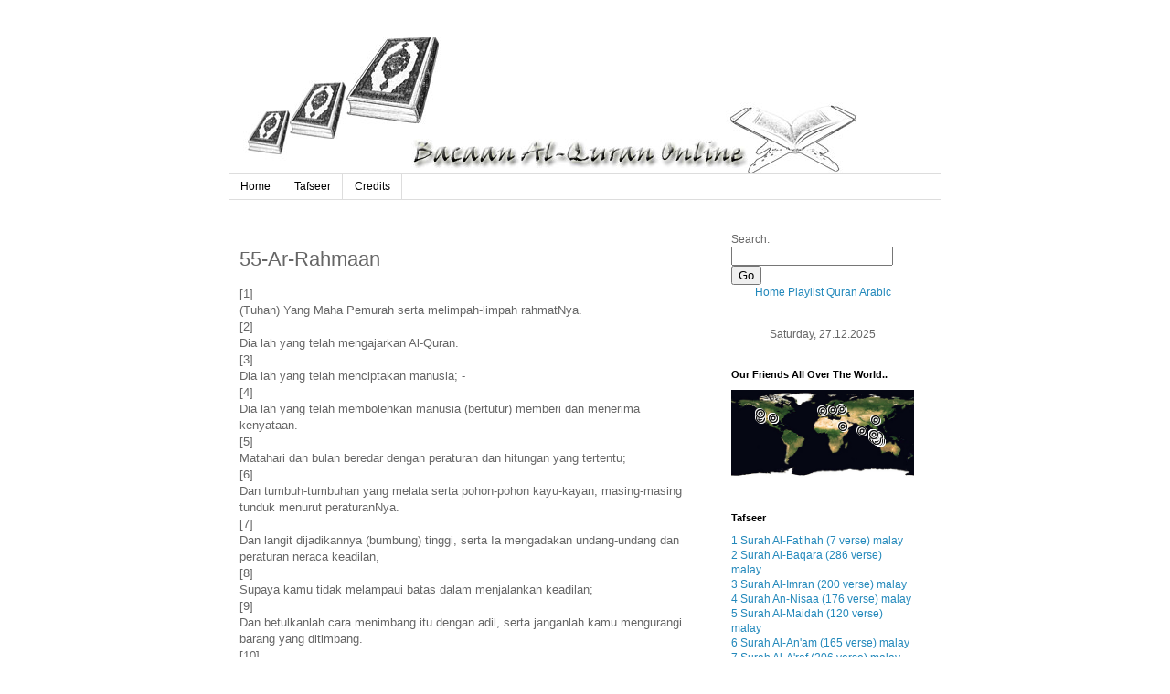

--- FILE ---
content_type: text/html; charset=UTF-8
request_url: https://baca-quran.blogspot.com/2009/05/55-ar-rahmaan.html
body_size: 15222
content:
<!DOCTYPE html>
<html class='v2' dir='ltr' lang='en'>
<head>
<link href='https://www.blogger.com/static/v1/widgets/4128112664-css_bundle_v2.css' rel='stylesheet' type='text/css'/>
<meta content='width=1100' name='viewport'/>
<meta content='text/html; charset=UTF-8' http-equiv='Content-Type'/>
<meta content='blogger' name='generator'/>
<link href='https://baca-quran.blogspot.com/favicon.ico' rel='icon' type='image/x-icon'/>
<link href='http://baca-quran.blogspot.com/2009/05/55-ar-rahmaan.html' rel='canonical'/>
<link rel="alternate" type="application/atom+xml" title="Al-Quran Online - Atom" href="https://baca-quran.blogspot.com/feeds/posts/default" />
<link rel="alternate" type="application/rss+xml" title="Al-Quran Online - RSS" href="https://baca-quran.blogspot.com/feeds/posts/default?alt=rss" />
<link rel="service.post" type="application/atom+xml" title="Al-Quran Online - Atom" href="https://www.blogger.com/feeds/990106397759443152/posts/default" />

<link rel="alternate" type="application/atom+xml" title="Al-Quran Online - Atom" href="https://baca-quran.blogspot.com/feeds/8851960779457966173/comments/default" />
<!--Can't find substitution for tag [blog.ieCssRetrofitLinks]-->
<meta content='http://baca-quran.blogspot.com/2009/05/55-ar-rahmaan.html' property='og:url'/>
<meta content='55-Ar-Rahmaan' property='og:title'/>
<meta content='[1] (Tuhan) Yang Maha Pemurah serta melimpah-limpah rahmatNya.  [2] Dia lah yang telah mengajarkan Al-Quran.  [3] Dia lah yang telah mencipt...' property='og:description'/>
<title>Al-Quran Online: 55-Ar-Rahmaan</title>
<style id='page-skin-1' type='text/css'><!--
/*
-----------------------------------------------
Blogger Template Style
Name:     Simple
Designer: Blogger
URL:      www.blogger.com
----------------------------------------------- */
/* Content
----------------------------------------------- */
body {
font: normal normal 12px 'Trebuchet MS', Trebuchet, Verdana, sans-serif;
color: #666666;
background: #ffffff none repeat scroll top left;
padding: 0 0 0 0;
}
html body .region-inner {
min-width: 0;
max-width: 100%;
width: auto;
}
h2 {
font-size: 22px;
}
a:link {
text-decoration:none;
color: #2288bb;
}
a:visited {
text-decoration:none;
color: #888888;
}
a:hover {
text-decoration:underline;
color: #33aaff;
}
.body-fauxcolumn-outer .fauxcolumn-inner {
background: transparent none repeat scroll top left;
_background-image: none;
}
.body-fauxcolumn-outer .cap-top {
position: absolute;
z-index: 1;
height: 400px;
width: 100%;
}
.body-fauxcolumn-outer .cap-top .cap-left {
width: 100%;
background: transparent none repeat-x scroll top left;
_background-image: none;
}
.content-outer {
-moz-box-shadow: 0 0 0 rgba(0, 0, 0, .15);
-webkit-box-shadow: 0 0 0 rgba(0, 0, 0, .15);
-goog-ms-box-shadow: 0 0 0 #333333;
box-shadow: 0 0 0 rgba(0, 0, 0, .15);
margin-bottom: 1px;
}
.content-inner {
padding: 10px 40px;
}
.content-inner {
background-color: #ffffff;
}
/* Header
----------------------------------------------- */
.header-outer {
background: transparent none repeat-x scroll 0 -400px;
_background-image: none;
}
.Header h1 {
font: normal normal 40px 'Trebuchet MS',Trebuchet,Verdana,sans-serif;
color: #000000;
text-shadow: 0 0 0 rgba(0, 0, 0, .2);
}
.Header h1 a {
color: #000000;
}
.Header .description {
font-size: 18px;
color: #000000;
}
.header-inner .Header .titlewrapper {
padding: 22px 0;
}
.header-inner .Header .descriptionwrapper {
padding: 0 0;
}
/* Tabs
----------------------------------------------- */
.tabs-inner .section:first-child {
border-top: 0 solid #dddddd;
}
.tabs-inner .section:first-child ul {
margin-top: -1px;
border-top: 1px solid #dddddd;
border-left: 1px solid #dddddd;
border-right: 1px solid #dddddd;
}
.tabs-inner .widget ul {
background: transparent none repeat-x scroll 0 -800px;
_background-image: none;
border-bottom: 1px solid #dddddd;
margin-top: 0;
margin-left: -30px;
margin-right: -30px;
}
.tabs-inner .widget li a {
display: inline-block;
padding: .6em 1em;
font: normal normal 12px 'Trebuchet MS', Trebuchet, Verdana, sans-serif;
color: #000000;
border-left: 1px solid #ffffff;
border-right: 1px solid #dddddd;
}
.tabs-inner .widget li:first-child a {
border-left: none;
}
.tabs-inner .widget li.selected a, .tabs-inner .widget li a:hover {
color: #000000;
background-color: #eeeeee;
text-decoration: none;
}
/* Columns
----------------------------------------------- */
.main-outer {
border-top: 0 solid transparent;
}
.fauxcolumn-left-outer .fauxcolumn-inner {
border-right: 1px solid transparent;
}
.fauxcolumn-right-outer .fauxcolumn-inner {
border-left: 1px solid transparent;
}
/* Headings
----------------------------------------------- */
div.widget > h2,
div.widget h2.title {
margin: 0 0 1em 0;
font: normal bold 11px 'Trebuchet MS',Trebuchet,Verdana,sans-serif;
color: #000000;
}
/* Widgets
----------------------------------------------- */
.widget .zippy {
color: #999999;
text-shadow: 2px 2px 1px rgba(0, 0, 0, .1);
}
.widget .popular-posts ul {
list-style: none;
}
/* Posts
----------------------------------------------- */
h2.date-header {
font: normal bold 11px Arial, Tahoma, Helvetica, FreeSans, sans-serif;
}
.date-header span {
background-color: #bbbbbb;
color: #ffffff;
padding: 0.4em;
letter-spacing: 3px;
margin: inherit;
}
.main-inner {
padding-top: 35px;
padding-bottom: 65px;
}
.main-inner .column-center-inner {
padding: 0 0;
}
.main-inner .column-center-inner .section {
margin: 0 1em;
}
.post {
margin: 0 0 45px 0;
}
h3.post-title, .comments h4 {
font: normal normal 22px 'Trebuchet MS',Trebuchet,Verdana,sans-serif;
margin: .75em 0 0;
}
.post-body {
font-size: 110%;
line-height: 1.4;
position: relative;
}
.post-body img, .post-body .tr-caption-container, .Profile img, .Image img,
.BlogList .item-thumbnail img {
padding: 2px;
background: #ffffff;
border: 1px solid #eeeeee;
-moz-box-shadow: 1px 1px 5px rgba(0, 0, 0, .1);
-webkit-box-shadow: 1px 1px 5px rgba(0, 0, 0, .1);
box-shadow: 1px 1px 5px rgba(0, 0, 0, .1);
}
.post-body img, .post-body .tr-caption-container {
padding: 5px;
}
.post-body .tr-caption-container {
color: #666666;
}
.post-body .tr-caption-container img {
padding: 0;
background: transparent;
border: none;
-moz-box-shadow: 0 0 0 rgba(0, 0, 0, .1);
-webkit-box-shadow: 0 0 0 rgba(0, 0, 0, .1);
box-shadow: 0 0 0 rgba(0, 0, 0, .1);
}
.post-header {
margin: 0 0 1.5em;
line-height: 1.6;
font-size: 90%;
}
.post-footer {
margin: 20px -2px 0;
padding: 5px 10px;
color: #666666;
background-color: #eeeeee;
border-bottom: 1px solid #eeeeee;
line-height: 1.6;
font-size: 90%;
}
#comments .comment-author {
padding-top: 1.5em;
border-top: 1px solid transparent;
background-position: 0 1.5em;
}
#comments .comment-author:first-child {
padding-top: 0;
border-top: none;
}
.avatar-image-container {
margin: .2em 0 0;
}
#comments .avatar-image-container img {
border: 1px solid #eeeeee;
}
/* Comments
----------------------------------------------- */
.comments .comments-content .icon.blog-author {
background-repeat: no-repeat;
background-image: url([data-uri]);
}
.comments .comments-content .loadmore a {
border-top: 1px solid #999999;
border-bottom: 1px solid #999999;
}
.comments .comment-thread.inline-thread {
background-color: #eeeeee;
}
.comments .continue {
border-top: 2px solid #999999;
}
/* Accents
---------------------------------------------- */
.section-columns td.columns-cell {
border-left: 1px solid transparent;
}
.blog-pager {
background: transparent url(https://resources.blogblog.com/blogblog/data/1kt/simple/paging_dot.png) repeat-x scroll top center;
}
.blog-pager-older-link, .home-link,
.blog-pager-newer-link {
background-color: #ffffff;
padding: 5px;
}
.footer-outer {
border-top: 1px dashed #bbbbbb;
}
/* Mobile
----------------------------------------------- */
body.mobile  {
background-size: auto;
}
.mobile .body-fauxcolumn-outer {
background: transparent none repeat scroll top left;
}
.mobile .body-fauxcolumn-outer .cap-top {
background-size: 100% auto;
}
.mobile .content-outer {
-webkit-box-shadow: 0 0 3px rgba(0, 0, 0, .15);
box-shadow: 0 0 3px rgba(0, 0, 0, .15);
}
.mobile .tabs-inner .widget ul {
margin-left: 0;
margin-right: 0;
}
.mobile .post {
margin: 0;
}
.mobile .main-inner .column-center-inner .section {
margin: 0;
}
.mobile .date-header span {
padding: 0.1em 10px;
margin: 0 -10px;
}
.mobile h3.post-title {
margin: 0;
}
.mobile .blog-pager {
background: transparent none no-repeat scroll top center;
}
.mobile .footer-outer {
border-top: none;
}
.mobile .main-inner, .mobile .footer-inner {
background-color: #ffffff;
}
.mobile-index-contents {
color: #666666;
}
.mobile-link-button {
background-color: #2288bb;
}
.mobile-link-button a:link, .mobile-link-button a:visited {
color: #ffffff;
}
.mobile .tabs-inner .section:first-child {
border-top: none;
}
.mobile .tabs-inner .PageList .widget-content {
background-color: #eeeeee;
color: #000000;
border-top: 1px solid #dddddd;
border-bottom: 1px solid #dddddd;
}
.mobile .tabs-inner .PageList .widget-content .pagelist-arrow {
border-left: 1px solid #dddddd;
}

--></style>
<style id='template-skin-1' type='text/css'><!--
body {
min-width: 860px;
}
.content-outer, .content-fauxcolumn-outer, .region-inner {
min-width: 860px;
max-width: 860px;
_width: 860px;
}
.main-inner .columns {
padding-left: 0px;
padding-right: 260px;
}
.main-inner .fauxcolumn-center-outer {
left: 0px;
right: 260px;
/* IE6 does not respect left and right together */
_width: expression(this.parentNode.offsetWidth -
parseInt("0px") -
parseInt("260px") + 'px');
}
.main-inner .fauxcolumn-left-outer {
width: 0px;
}
.main-inner .fauxcolumn-right-outer {
width: 260px;
}
.main-inner .column-left-outer {
width: 0px;
right: 100%;
margin-left: -0px;
}
.main-inner .column-right-outer {
width: 260px;
margin-right: -260px;
}
#layout {
min-width: 0;
}
#layout .content-outer {
min-width: 0;
width: 800px;
}
#layout .region-inner {
min-width: 0;
width: auto;
}
body#layout div.add_widget {
padding: 8px;
}
body#layout div.add_widget a {
margin-left: 32px;
}
--></style>
<link href='https://www.blogger.com/dyn-css/authorization.css?targetBlogID=990106397759443152&amp;zx=b9b3110b-3b62-45b6-8840-b024e5ff5b06' media='none' onload='if(media!=&#39;all&#39;)media=&#39;all&#39;' rel='stylesheet'/><noscript><link href='https://www.blogger.com/dyn-css/authorization.css?targetBlogID=990106397759443152&amp;zx=b9b3110b-3b62-45b6-8840-b024e5ff5b06' rel='stylesheet'/></noscript>
<meta name='google-adsense-platform-account' content='ca-host-pub-1556223355139109'/>
<meta name='google-adsense-platform-domain' content='blogspot.com'/>

<!-- data-ad-client=ca-pub-1715615226382210 -->

</head>
<body class='loading variant-simplysimple'>
<div class='navbar no-items section' id='navbar' name='Navbar'>
</div>
<div class='body-fauxcolumns'>
<div class='fauxcolumn-outer body-fauxcolumn-outer'>
<div class='cap-top'>
<div class='cap-left'></div>
<div class='cap-right'></div>
</div>
<div class='fauxborder-left'>
<div class='fauxborder-right'></div>
<div class='fauxcolumn-inner'>
</div>
</div>
<div class='cap-bottom'>
<div class='cap-left'></div>
<div class='cap-right'></div>
</div>
</div>
</div>
<div class='content'>
<div class='content-fauxcolumns'>
<div class='fauxcolumn-outer content-fauxcolumn-outer'>
<div class='cap-top'>
<div class='cap-left'></div>
<div class='cap-right'></div>
</div>
<div class='fauxborder-left'>
<div class='fauxborder-right'></div>
<div class='fauxcolumn-inner'>
</div>
</div>
<div class='cap-bottom'>
<div class='cap-left'></div>
<div class='cap-right'></div>
</div>
</div>
</div>
<div class='content-outer'>
<div class='content-cap-top cap-top'>
<div class='cap-left'></div>
<div class='cap-right'></div>
</div>
<div class='fauxborder-left content-fauxborder-left'>
<div class='fauxborder-right content-fauxborder-right'></div>
<div class='content-inner'>
<header>
<div class='header-outer'>
<div class='header-cap-top cap-top'>
<div class='cap-left'></div>
<div class='cap-right'></div>
</div>
<div class='fauxborder-left header-fauxborder-left'>
<div class='fauxborder-right header-fauxborder-right'></div>
<div class='region-inner header-inner'>
<div class='header section' id='header' name='Header'><div class='widget Header' data-version='1' id='Header1'>
<div id='header-inner'>
<a href='https://baca-quran.blogspot.com/' style='display: block'>
<img alt='Al-Quran Online' height='150px; ' id='Header1_headerimg' src='https://blogger.googleusercontent.com/img/b/R29vZ2xl/AVvXsEggiypiQw6hmvl0pZ9mDD-UtSQ3DhGK2hrPYzvTM1kVIRyqbtz3NUkEW0FzVf4lwEWwQclLcITebr9YyvbWexctQ1D5cxDJAMHjyqNLTbocMSvDNvlNm95NubxyXGoQTcsrC2QljjyK4dRn/s1600-r/Banner2.jpg' style='display: block' width='762px; '/>
</a>
</div>
</div></div>
</div>
</div>
<div class='header-cap-bottom cap-bottom'>
<div class='cap-left'></div>
<div class='cap-right'></div>
</div>
</div>
</header>
<div class='tabs-outer'>
<div class='tabs-cap-top cap-top'>
<div class='cap-left'></div>
<div class='cap-right'></div>
</div>
<div class='fauxborder-left tabs-fauxborder-left'>
<div class='fauxborder-right tabs-fauxborder-right'></div>
<div class='region-inner tabs-inner'>
<div class='tabs section' id='crosscol' name='Cross-Column'><div class='widget PageList' data-version='1' id='PageList1'>
<h2>Pages</h2>
<div class='widget-content'>
<ul>
<li>
<a href='https://baca-quran.blogspot.com/'>Home</a>
</li>
<li>
<a href='http://baca-quran.blogspot.co.id/2009/08/tafseer-index.html?m=1'>Tafseer</a>
</li>
<li>
<a href='http://baca-quran.blogspot.co.id/2009/08/credit.html?m=1'>Credits</a>
</li>
</ul>
<div class='clear'></div>
</div>
</div></div>
<div class='tabs no-items section' id='crosscol-overflow' name='Cross-Column 2'></div>
</div>
</div>
<div class='tabs-cap-bottom cap-bottom'>
<div class='cap-left'></div>
<div class='cap-right'></div>
</div>
</div>
<div class='main-outer'>
<div class='main-cap-top cap-top'>
<div class='cap-left'></div>
<div class='cap-right'></div>
</div>
<div class='fauxborder-left main-fauxborder-left'>
<div class='fauxborder-right main-fauxborder-right'></div>
<div class='region-inner main-inner'>
<div class='columns fauxcolumns'>
<div class='fauxcolumn-outer fauxcolumn-center-outer'>
<div class='cap-top'>
<div class='cap-left'></div>
<div class='cap-right'></div>
</div>
<div class='fauxborder-left'>
<div class='fauxborder-right'></div>
<div class='fauxcolumn-inner'>
</div>
</div>
<div class='cap-bottom'>
<div class='cap-left'></div>
<div class='cap-right'></div>
</div>
</div>
<div class='fauxcolumn-outer fauxcolumn-left-outer'>
<div class='cap-top'>
<div class='cap-left'></div>
<div class='cap-right'></div>
</div>
<div class='fauxborder-left'>
<div class='fauxborder-right'></div>
<div class='fauxcolumn-inner'>
</div>
</div>
<div class='cap-bottom'>
<div class='cap-left'></div>
<div class='cap-right'></div>
</div>
</div>
<div class='fauxcolumn-outer fauxcolumn-right-outer'>
<div class='cap-top'>
<div class='cap-left'></div>
<div class='cap-right'></div>
</div>
<div class='fauxborder-left'>
<div class='fauxborder-right'></div>
<div class='fauxcolumn-inner'>
</div>
</div>
<div class='cap-bottom'>
<div class='cap-left'></div>
<div class='cap-right'></div>
</div>
</div>
<!-- corrects IE6 width calculation -->
<div class='columns-inner'>
<div class='column-center-outer'>
<div class='column-center-inner'>
<div class='main section' id='main' name='Main'><div class='widget Blog' data-version='1' id='Blog1'>
<div class='blog-posts hfeed'>

          <div class="date-outer">
        

          <div class="date-posts">
        
<div class='post-outer'>
<div class='post hentry uncustomized-post-template' itemprop='blogPost' itemscope='itemscope' itemtype='http://schema.org/BlogPosting'>
<meta content='990106397759443152' itemprop='blogId'/>
<meta content='8851960779457966173' itemprop='postId'/>
<a name='8851960779457966173'></a>
<h3 class='post-title entry-title' itemprop='name'>
55-Ar-Rahmaan
</h3>
<div class='post-header'>
<div class='post-header-line-1'></div>
</div>
<div class='post-body entry-content' id='post-body-8851960779457966173' itemprop='description articleBody'>
[1]<br />(Tuhan) Yang Maha Pemurah serta melimpah-limpah rahmatNya.&#160;<br />[2]<br />Dia lah yang telah mengajarkan Al-Quran.&#160;<br />[3]<br />Dia lah yang telah menciptakan manusia; -&#160;<br />[4]<br />Dia lah yang telah membolehkan manusia (bertutur) memberi dan menerima kenyataan.&#160;<br />[5]<br />Matahari dan bulan beredar dengan peraturan dan hitungan yang tertentu;&#160;<br />[6]<br />Dan tumbuh-tumbuhan yang melata serta pohon-pohon kayu-kayan, masing-masing tunduk menurut peraturanNya.&#160;<br />[7]<br />Dan langit dijadikannya (bumbung) tinggi, serta Ia mengadakan undang-undang dan peraturan neraca keadilan,&#160;<br />[8]<br />Supaya kamu tidak melampaui batas dalam menjalankan keadilan;&#160;<br />[9]<br />Dan betulkanlah cara menimbang itu dengan adil, serta janganlah kamu mengurangi barang yang ditimbang.&#160;<br />[10]<br />Dan bumi pula dijadikannya rata untuk kegunaan manusia dan makhluk-makhlukNya yang lain:&#160;<br />[11]<br />Terdapat padanya berbagai jenis buah-buahan dan pohon-pohon kurma yang ada kelopak-kelopak mayang;&#160;<br />[12]<br />Demikian juga terdapat biji-bijian yang ada jerami serta daun, dan terdapat lagi bunga-bungaan yang harum;&#160;<br />[13]<br />Maka yang mana satu di antara nikmat-nikmat Tuhan kamu, yang kamu hendak dustakan (wahai umat manusia dan jin)?&#160;<br />[14]<br />Ia menciptakan manusia (lembaga Adam) dari tanah liat kering seperti tembikar,&#160;<br />[15]<br />Dan Ia telah menciptakan jin dari lidah api yang menjulang-julang;&#160;<br />[16]<br />Maka yang mana satu di antara nikmat-nikmat Tuhan kamu, yang kamu hendak dustakan?&#160;<br />[17]<br />(Dia lah) Tuhan yang mentadbirkan dua timur, dan Tuhan yang mentadbirkan dua barat.&#160;<br />[18]<br />Maka yang mana satu di antara nikmat-nikmat Tuhan kamu, yang kamu hendak dustakan?&#160;<br />[19]<br />Ia biarkan air dua laut (yang masin dan yang tawar) mengalir, sedang keduanya pula bertemu;&#160;<br />[20]<br />Di antara keduanya ada penyekat yang memisahkannya, masing-masing tidak melampaui sempadannya;&#160;<br />[21]<br />Maka yang mana satu di antara nikmat-nikmat Tuhan kamu, yang kamu hendak dustakan?&#160;<br />[22]<br />Dari kedua laut itu, keluar mutiara dan marjan;&#160;<br />[23]<br />Maka yang mana satu di antara nikmat-nikmat Tuhan kamu, yang kamu hendak dustakan?&#160;<br />[24]<br />Dan Dia lah yang menguasai kapal-kapal yang belayar di laut, yang kembang tinggi layarnya seperti gunung-ganang;&#160;<br />[25]<br />Maka yang mana satu di antara nikmat-nikmat Tuhan kamu, yang kamu hendak dustakan?&#160;<br />[26]<br />Segala yang ada di muka bumi itu akan binasa:&#160;<br />[27]<br />Dan akan kekalah Zat Tuhanmu yang mempunyai Kebesaran dan Kemuliaan:&#160;<br />[28]<br />Maka yang mana satu di antara nikmat-nikmat Tuhan kamu, yang kamu hendak dustakan?&#160;<br />[29]<br />Sekalian makhluk yang ada di langit dan di bumi sentiasa berhajat dan memohon kepadaNya. Tiap-tiap masa Ia di dalam urusan (mencipta dan mentadbirkan makhluk-makhlukNya)!&#160;<br />[30]<br />Maka yang mana satu di antara nikmat-nikmat Tuhan kamu, yang kamu hendak dustakan)?&#160;<br />[31]<br />Kami hanya akan menguruskan hitungan dan balasan amal kamu sahaja (pada hari kiamat,) wahai manusia dan jin!&#160;<br />[32]<br />Maka yang mana satu di antara nikmat-nikmat Tuhan kamu, yang kamu hendak dustakan?&#160;<br />[33]<br />Wahai sekalian jin dan manusia! Kalau kamu dapat menembus keluar dari kawasan-kawasan langit dan bumi (untuk melarikan diri dari kekuasaan dan balasan Kami), maka cubalah kamu menembus keluar. Kamu tidak akan menembus keluar melainkan dengan satu kekuasaan (yang mengatasi kekuasaan Kami; masakan dapat)!&#160;<br />[34]<br />Maka yang mana satu di antara nikmat-nikmat Tuhan kamu, yang kamu hendak dustakan?&#160;<br />[35]<br />Kamu (wahai golongan yang kufur ingkar dari kalangan jin dan manusia) akan ditimpakan dengan api yang menjulang-julang dan leburan tembaga cair (yang membakar); dengan yang demikian, kamu tidak akan dapat mempertahankan diri (dari azab seksa itu);&#160;<br />[36]<br />Maka yang mana satu di antara nikmat-nikmat Tuhan kamu, yang kamu hendak dustakan?&#160;<br />[37]<br />Selain itu (sungguh ngeri) ketika langit pecah-belah lalu menjadilah ia merah mawar, berkilat seperti minyak;&#160;<br />[38]<br />Maka yang mana satu di antara nikmat-nikmat Tuhan kamu, yang kamu hendak dustakan?&#160;<br />[39]<br />Pada masa itu tiada sesiapapun, sama ada manusia atau jin, yang akan ditanya tentang dosanya (kerana masing-masing dapat dikenal menurut keadaannya);&#160;<br />[40]<br />Maka yang mana satu di antara nikmat-nikmat Tuhan kamu, yang kamu hendak dustakan?&#160;<br />[41]<br />Orang-orang yang berdosa dapat dikenal dari tanda-tandanya, lalu dipegang dari atas kepala dan kakinya (serta diseret ke neraka);&#160;<br />[42]<br />Maka yang mana satu di antara nikmat-nikmat Tuhan kamu, yang kamu hendak dustakan?&#160;<br />[43]<br />(Lalu dikatakan kepada mereka): "Inilah neraka Jahannam yang selalu orang-orang yang berdosa mendustakannya ".&#160;<br />[44]<br />Mereka (terus diseksa) berulang-ulang di antara api neraka dengan air yang menggelegak yang cukup masak panasnya!&#160;<br />[45]<br />Maka yang mana satu di antara nikmat-nikmat Tuhan kamu, yang kamu hendak dustakan?&#160;<br />[46]<br />Dan orang yang takut akan keadaan dirinya di mahkamah Tuhannya (untuk dihitung amalnya), disediakan baginya dua Syurga, -&#160;<br />[47]<br />Maka yang mana satu di antara nikmat-nikmat Tuhan kamu, yang kamu hendak dustakan?&#160;<br />[48]<br />(Dua Syurga) yang ada berjenis-jenis pohon dan buah-buahan; -&#160;<br />[49]<br />Maka yang mana satu di antara nikmat-nikmat Tuhan kamu, yang kamu hendak dustakan?&#160;<br />[50]<br />Pada kedua-dua Syurga itu terdapat dua matair yang mengalir; -&#160;<br />[51]<br />Maka yang mana satu di antara nikmat-nikmat Tuhan kamu, yang kamu hendak dustakan.&#160;<br />[52]<br />Pada kedua Syurga itu terdapat dua macam dari tiap-tiap jenis buah-buahan (yang biasa dan yang luar biasa).&#160;<br />[53]<br />Maka yang mana satu di antara nikmat-nikmat Tuhan kamu, yang kamu hendak dustakan?&#160;<br />[54]<br />Mereka (bersenang-senang di tempat masing-masing dalam Syurga itu dengan) berbaring di atas hamparan-hamparan, yang lapisan-lapisan sebelah dalamnya - dari sutera tebal yang bersulam; dan buah-buahan kedua-dua Syurga itu dekat (kepada mereka) untuk dipetik.&#160;<br />[55]<br />Maka yang mana satu di antara nikmat-nikmat Tuhan kamu, yang kamu hendak dustakan?&#160;<br />[56]<br />Di dalam Syurga-syurga itu terdapat bidadari-bidadari yang pandangannya tertumpu (kepada mereka semata-mata), yang tidak pernah disentuh sebelum mereka oleh manusia dan jin;&#160;<br />[57]<br />Maka yang mana satu di antara nikmat-nikmat Tuhan kamu, yang kamu hendak dustakan?&#160;<br />[58]<br />Bidadari-bidadari itu (cantik berseri) seperti permata delima dan marjan.&#160;<br />[59]<br />Maka yang mana satu di antara nikmat-nikmat Tuhan kamu, yang kamu hendak dustakan?&#160;<br />[60]<br />Bukankah tidak ada balasan bagi amal yang baik - melainkan balasan yang baik juga?&#160;<br />[61]<br />Maka yang mana satu di antara nikmat-nikmat Tuhan kamu, yang kamu hendak dustakan?&#160;<br />[62]<br />Dan selain dari dua Syurga itu, dua Syurga lagi (untuk menjadi balasan bagi golongan peringkat yang kedua);&#160;<br />[63]<br />Maka yang mana satu di antara nikmat-nikmat Tuhan kamu, yang kamu hendak dustakan?&#160;<br />[64]<br />Kedua-duanya menghijau subur tanamannya;&#160;<br />[65]<br />Maka yang mana satu di antara nikmat-nikmat Tuhan kamu, yang kamu hendak dustakan?&#160;<br />[66]<br />Dalam kedua-dua Syurga itu terdapat dua matair yang terus menerus memancutkan airnya:&#160;<br />[67]<br />Maka yang mana satu di antara nikmat-nikmat Tuhan kamu, yang kamu hendak dustakan?&#160;<br />[68]<br />Pada keduanya juga terdapat buah-buahan, serta pohon-pohon kurma dan delima,&#160;<br />[69]<br />Maka yang mana satu di antara nikmat-nikmat Tuhan kamu, yang kamu hendak dustakan?&#160;<br />[70]<br />Dalam kedua-dua Syurga itu juga terdapat (teman-teman) yang baik akhlaknya, lagi cantik parasnya;&#160;<br />[71]<br />Maka yang mana satu di antara nikmat-nikmat tuhan kamu, yang kamu hendak dustakan?&#160;<br />[72]<br />Ia itu bidadari-bidadari, yang hanya tinggal tetap di tempat tinggal masing-masing;&#160;<br />[73]<br />Maka yang mana satu di antara nikmat-nikmat Tuhan kamu, yang kamu hendak dustakan?&#160;<br />[74]<br />(Bidadari-bidadari itu) tidak pernah disentuh sebelum mereka oleh manusia dan tidak juga oleh jin;&#160;<br />[75]<br />Maka yang mana satu di antara nikmat-nikmat Tuhan kamu, yang kamu hendak dustakan?&#160;<br />[76]<br />Penduduk Syurga itu (bersenang-senang di dalamnya dengan) berbaring di atas (bantal-bantal dan) cadar-cadar yang hijau warnanya serta permaidani-permaidani yang sangat indah.&#160;<br />[77]<br />Maka yang mana satu di antara nikmat-nikmat Tuhan kamu, yang kamu hendak dustakan?&#160;<br />[78]<br />Maha Sucilah nama Tuhanmu yang mempunyai Kebesaran dan Kemuliaan.
<div style='clear: both;'></div>
</div>
<div class='post-footer'>
<div class='post-footer-line post-footer-line-1'>
<span class='post-author vcard'>
</span>
<span class='post-timestamp'>
</span>
<span class='post-comment-link'>
</span>
<span class='post-icons'>
<span class='item-control blog-admin pid-1233156280'>
<a href='https://www.blogger.com/post-edit.g?blogID=990106397759443152&postID=8851960779457966173&from=pencil' title='Edit Post'>
<img alt='' class='icon-action' height='18' src='https://resources.blogblog.com/img/icon18_edit_allbkg.gif' width='18'/>
</a>
</span>
</span>
<div class='post-share-buttons goog-inline-block'>
<a class='goog-inline-block share-button sb-email' href='https://www.blogger.com/share-post.g?blogID=990106397759443152&postID=8851960779457966173&target=email' target='_blank' title='Email This'><span class='share-button-link-text'>Email This</span></a><a class='goog-inline-block share-button sb-blog' href='https://www.blogger.com/share-post.g?blogID=990106397759443152&postID=8851960779457966173&target=blog' onclick='window.open(this.href, "_blank", "height=270,width=475"); return false;' target='_blank' title='BlogThis!'><span class='share-button-link-text'>BlogThis!</span></a><a class='goog-inline-block share-button sb-twitter' href='https://www.blogger.com/share-post.g?blogID=990106397759443152&postID=8851960779457966173&target=twitter' target='_blank' title='Share to X'><span class='share-button-link-text'>Share to X</span></a><a class='goog-inline-block share-button sb-facebook' href='https://www.blogger.com/share-post.g?blogID=990106397759443152&postID=8851960779457966173&target=facebook' onclick='window.open(this.href, "_blank", "height=430,width=640"); return false;' target='_blank' title='Share to Facebook'><span class='share-button-link-text'>Share to Facebook</span></a><a class='goog-inline-block share-button sb-pinterest' href='https://www.blogger.com/share-post.g?blogID=990106397759443152&postID=8851960779457966173&target=pinterest' target='_blank' title='Share to Pinterest'><span class='share-button-link-text'>Share to Pinterest</span></a>
</div>
</div>
<div class='post-footer-line post-footer-line-2'>
<span class='post-labels'>
</span>
</div>
<div class='post-footer-line post-footer-line-3'>
<span class='post-location'>
</span>
</div>
</div>
</div>
<div class='comments' id='comments'>
<a name='comments'></a>
</div>
</div>
<div class='inline-ad'>
<script type="text/javascript">
    google_ad_client = "ca-pub-1715615226382210";
    google_ad_host = "ca-host-pub-1556223355139109";
    google_ad_host_channel = "L0007";
    google_ad_slot = "3819187445";
    google_ad_width = 300;
    google_ad_height = 250;
</script>
<!-- baca-quran_main_Blog1_300x250_as -->
<script type="text/javascript"
src="//pagead2.googlesyndication.com/pagead/show_ads.js">
</script>
</div>

        </div></div>
      
</div>
<div class='blog-pager' id='blog-pager'>
<span id='blog-pager-newer-link'>
<a class='blog-pager-newer-link' href='https://baca-quran.blogspot.com/2009/05/54-al-qamar.html' id='Blog1_blog-pager-newer-link' title='Newer Post'>Newer Post</a>
</span>
<span id='blog-pager-older-link'>
<a class='blog-pager-older-link' href='https://baca-quran.blogspot.com/2009/05/56-al-waaqiah.html' id='Blog1_blog-pager-older-link' title='Older Post'>Older Post</a>
</span>
<a class='home-link' href='https://baca-quran.blogspot.com/'>Home</a>
</div>
<div class='clear'></div>
<div class='post-feeds'>
</div>
</div><div class='widget HTML' data-version='1' id='HTML7'>
<h2 class='title'>Ads</h2>
<div class='widget-content'>
<script type="text/javascript"><!--
google_ad_client = "ca-pub-1715615226382210";
google_ad_host = "pub-1556223355139109";
/* Ads */
google_ad_slot = "7745762017";
google_ad_width = 468;
google_ad_height = 60;
//-->
</script>
<script type="text/javascript" src="//pagead2.googlesyndication.com/pagead/show_ads.js">
</script>

<script async src="https://pagead2.googlesyndication.com/pagead/js/adsbygoogle.js"></script>
<!-- ads -->
<ins class="adsbygoogle"
     style="display:block"
     data-ad-client="ca-pub-1715615226382210"
     data-ad-slot="6599722620"
     data-ad-format="auto"
     data-full-width-responsive="true"></ins>
<script>
     (adsbygoogle = window.adsbygoogle || []).push({});
</script>
</div>
<div class='clear'></div>
</div><div class='widget Followers' data-version='1' id='Followers1'>
<h2 class='title'>Followers</h2>
<div class='widget-content'>
<div id='Followers1-wrapper'>
<div style='margin-right:2px;'>
<div><script type="text/javascript" src="https://apis.google.com/js/platform.js"></script>
<div id="followers-iframe-container"></div>
<script type="text/javascript">
    window.followersIframe = null;
    function followersIframeOpen(url) {
      gapi.load("gapi.iframes", function() {
        if (gapi.iframes && gapi.iframes.getContext) {
          window.followersIframe = gapi.iframes.getContext().openChild({
            url: url,
            where: document.getElementById("followers-iframe-container"),
            messageHandlersFilter: gapi.iframes.CROSS_ORIGIN_IFRAMES_FILTER,
            messageHandlers: {
              '_ready': function(obj) {
                window.followersIframe.getIframeEl().height = obj.height;
              },
              'reset': function() {
                window.followersIframe.close();
                followersIframeOpen("https://www.blogger.com/followers/frame/990106397759443152?colors\x3dCgt0cmFuc3BhcmVudBILdHJhbnNwYXJlbnQaByM2NjY2NjYiByMyMjg4YmIqByNmZmZmZmYyByMwMDAwMDA6ByM2NjY2NjZCByMyMjg4YmJKByM5OTk5OTlSByMyMjg4YmJaC3RyYW5zcGFyZW50\x26pageSize\x3d21\x26hl\x3den\x26origin\x3dhttps://baca-quran.blogspot.com");
              },
              'open': function(url) {
                window.followersIframe.close();
                followersIframeOpen(url);
              }
            }
          });
        }
      });
    }
    followersIframeOpen("https://www.blogger.com/followers/frame/990106397759443152?colors\x3dCgt0cmFuc3BhcmVudBILdHJhbnNwYXJlbnQaByM2NjY2NjYiByMyMjg4YmIqByNmZmZmZmYyByMwMDAwMDA6ByM2NjY2NjZCByMyMjg4YmJKByM5OTk5OTlSByMyMjg4YmJaC3RyYW5zcGFyZW50\x26pageSize\x3d21\x26hl\x3den\x26origin\x3dhttps://baca-quran.blogspot.com");
  </script></div>
</div>
</div>
<div class='clear'></div>
</div>
</div><div class='widget HTML' data-version='1' id='HTML4'>
<h2 class='title'>Click To Support</h2>
<div class='widget-content'>
<!-- nuffnang -->
<script type="text/javascript"> 
nuffnang_bid = "7381a11fb9691baae3ee38cb5fdf81fc";
</script>
<script type="text/javascript" src="//synad2.nuffnang.com.my/j.js"></script>
<!-- nuffnang-->
</div>
<div class='clear'></div>
</div><div class='widget Image' data-version='1' id='Image1'>
<div class='widget-content'>
<a href='http://baca-quran.blogspot.com/2008/05/quran-arabic.html'>
<img alt='' height='294' id='Image1_img' src='https://blogger.googleusercontent.com/img/b/R29vZ2xl/AVvXsEh18hRs4Rx1y2WVQVaobJrNYhW4UccUg2RW_27v4BF1CWz4C2l4TY_-UijDBHWZo5bCBVcy-RGzc5SiVSVQbA7r5Ps97Qa0nXpiFFx1VFyyiQbGloJjGtXmhC0SXdtK_DcGSAjPlcIun3_L/s798/QURAN_pic.jpg' width='399'/>
</a>
<br/>
</div>
<div class='clear'></div>
</div></div>
</div>
</div>
<div class='column-left-outer'>
<div class='column-left-inner'>
<aside>
</aside>
</div>
</div>
<div class='column-right-outer'>
<div class='column-right-inner'>
<aside>
<div class='sidebar section' id='sidebar-right-1'><div class='widget HTML' data-version='1' id='HTML1'>
<div class='widget-content'>
Search:<form id="searchThis" action="/search" style="display:inline;" method="get"><input id="searchBox" name="q" type="text" /> <input id="searchButton" value="Go" type="submit" /></form>
<center><a href="http://baca-quran.blogspot.com/">Home</a> <a href="http://baca-quran.blogspot.com/2008/01/free-ur-mindread-quran.html" target="_blank">  Playlist</a> <a href="http://baca-quran.blogspot.com/2008/05/quran-arabic.html" target="_blank"> Quran Arabic</a></center>
</div>
<div class='clear'></div>
</div><div class='widget HTML' data-version='1' id='HTML3'>
<div class='widget-content'>
<center>
<script language="JavaScript">var clocksize='150';</script>
<script src="//gheos.net/js/clock.js"></script></center>

<center><script language="JavaScript">
var dt=new Date();
if (parseInt(dt.getDay())==0) var D='Sunday';
if (parseInt(dt.getDay())==1) var D='Monday';
if (parseInt(dt.getDay())==2) var D='Tuesday';
if (parseInt(dt.getDay())==3) var D='Wednesday';
if (parseInt(dt.getDay())==4) var D='Thursday';
if (parseInt(dt.getDay())==5) var D='Friday';
else if (parseInt(dt.getDay())==6) var D='Saturday';
if (parseInt(dt.getDate())<10) var d='0'+dt.getDate();
else var d=dt.getDate();
if (parseInt(dt.getMonth()+1)<10) var m='0'+(dt.getMonth()+1);
else var m=dt.getMonth()+1;
if (parseInt(dt.getYear())>=2000) var y=dt.getYear();
else var y=dt.getYear()+1900;
document.write(""+D+",  "+d+"."+m+"."+y+"");
//->
</script></center>
</div>
<div class='clear'></div>
</div><div class='widget HTML' data-version='1' id='HTML2'>
<h2 class='title'>Our Friends All Over The World..</h2>
<div class='widget-content'>
<script type="text/javascript" src="//widgets.amung.us/map.js"></script><script type="text/javascript">WAU_map('rsmxbqn4', 200, 100, 'natural', 'target-black')</script>
</div>
<div class='clear'></div>
</div><div class='widget Text' data-version='1' id='Text1'>
<h2 class='title'>Tafseer</h2>
<div class='widget-content'>
<a href="http://baca-quran.blogspot.com/2008/03/001al-fatiha.html" target="_blank">1	Surah Al-Fatihah	(7 verse)</a> <a href="http://baca-quran.blogspot.com/2008/04/01-al-fatihah.html" target="_blank">malay</a><br/><a href="http://baca-quran.blogspot.com/2008/03/al-baqarah-cow.html" target="_blank">2	Surah Al-Baqara 	(286 verse)</a> <a href="http://baca-quran.blogspot.com/2008/04/02-al-baqarah.html" target="_blank">malay</a><br/><a href="http://baca-quran.blogspot.com/2008/03/al-imran-family-of-imran.html" target="_blank">3	Surah Al-Imran 	(200 verse)</a> <a href="http://baca-quran.blogspot.com/2008/04/03-al-imran.html" target="_blank">malay</a><br/><a href="http://baca-quran.blogspot.com/2008/03/nisa-women.html" target="_blank">4	Surah An-Nisaa 	(176 verse)</a> <a href="http://baca-quran.blogspot.com/2008/04/04-nisa.html" target="_blank">malay</a><br/><a href="http://baca-quran.blogspot.com/2008/03/al-maidah-table.html" target="_blank">5	Surah Al-Maidah 	(120 verse)</a> <a href="http://baca-quran.blogspot.com/2008/04/05-al-maaidah.html" target="_blank">malay</a><br/><a href="http://baca-quran.blogspot.com/2008/03/al-anam-cattle-livestock.html" target="_blank">6	Surah Al-An'am 	(165 verse)</a> <a href="http://baca-quran.blogspot.com/2008/04/06-al-anaam.html" target="_blank">malay</a><br/><a href="http://baca-quran.blogspot.com/2008/03/al-araf-height.html" target="_blank">7	Surah Al-A'raf 	(206 verse)</a> <a href="http://baca-quran.blogspot.com/2008/04/07-al-araaf.html" target="_blank">malay</a><br/><a href="http://baca-quran.blogspot.com/2008/03/al-anfal-spoils-of-war.html" target="_blank">8	Surah Al-Anfal 	(75 verse)</a> <a href="http://baca-quran.blogspot.com/2008/04/08-al-anfaal.html" target="_blank">malay</a><br/><a href="http://baca-quran.blogspot.com/2008/03/at-taubah-repentence-dispensation.html" target="_blank">9	Surah At-Tauba 	(129 verse)</a> <a href="http://baca-quran.blogspot.com/2008/04/09-at-taubah.html" target="_blank">malay</a><br/><a href="http://baca-quran.blogspot.com/2008/03/yunus-jonah.html" target="_blank">10	Surah Yunus 	(109 verse)</a> <a href="http://baca-quran.blogspot.com/2008/04/10-yunus.html" target="_blank">malay</a><br/><a href="http://baca-quran.blogspot.com/2008/03/hud-hud.html" target="_blank">11	Surah Hud 	(123 verse)</a> <a href="http://baca-quran.blogspot.com/2009/05/11-hud.html" target="_blank">malay</a><br/><a href="http://baca-quran.blogspot.com/2008/03/yusuf-joseph.html" target="_blank">12	Surah Yusuf 	(111 verse)</a> <a href="http://baca-quran.blogspot.com/2009/05/12-yusuf_4394.html" target="_blank">malay</a><br/><a href="http://baca-quran.blogspot.com/2008/03/ar-rad-thunder.html" target="_blank">13	Surah Ar-Ra'd 	(43 verse)</a> <a href="http://baca-quran.blogspot.com/2009/05/13-ar-rad.html" target="_blank">malay</a><br/><a href="http://baca-quran.blogspot.com/2008/03/ibrahim-abraham.html" target="_blank">14	Surah Ibrahim 	(52 verse)</a> <a href="http://baca-quran.blogspot.com/2009/05/14-ibrahim.html" target="_blank">malay</a><br/><a href="http://baca-quran.blogspot.com/2008/03/al-hijr-stoneland-rock-city.html" target="_blank">15	Surah Al-Hijr 	(99 verse)</a> <a href="http://baca-quran.blogspot.com/2009/05/15-al-hijr.html" target="_blank">malay</a><br/><a href="http://baca-quran.blogspot.com/2008/03/nahl-bee.html" target="_blank">16	Surah An-Nahl 	(128 verse)</a> <a href="http://baca-quran.blogspot.com/2009/05/16-al-nahl.html" target="_blank">malay</a><br/><a href="http://baca-quran.blogspot.com/2008/03/al-isra-isra-night-journey-children-of.html" target="_blank">17	Surah Isra' 	(111 verse)</a> <a href="http://baca-quran.blogspot.com/2009/05/17-al-israa.html" target="_blank">malay</a><br/><a href="http://baca-quran.blogspot.com/2008/03/al-kahf-cave.html" target="_blank">18	Surah Al-Kahf 	(110 verse)</a> <a href="http://baca-quran.blogspot.com/2009/05/18-al-kahfi.html" target="_blank">malay</a><br/><a href="http://baca-quran.blogspot.com/2008/03/maryam-mary.html" target="_blank">19	Surah Maryam 	(98 verse)</a> <a href="http://baca-quran.blogspot.com/2009/05/19-maryam.html" target="_blank">malay</a><br/><a href="http://baca-quran.blogspot.com/2008/03/ta-ha.html" target="_blank">20	Surah Ta-ha 	(135 verse)</a> <a href="http://baca-quran.blogspot.com/2009/05/20-taha_13.html" target="_blank">malay</a><br/><a href="http://baca-quran.blogspot.com/2008/03/al-anbiya-prophets.html" target="_blank">21	Surah Al-Anbiyaa 	(112 verse)</a> <a href="http://baca-quran.blogspot.com/2009/05/21-al-anbiyaa.html" target="_blank">malay</a><br/><a href="http://baca-quran.blogspot.com/2008/03/al-hajj-pilgrimage.html" target="_blank">22	Surah Al-Hajj 	(78 verse)</a> <a href="http://baca-quran.blogspot.com/2009/05/22-al-hajj.html" target="_blank">malay</a><br/><a href="http://baca-quran.blogspot.com/2008/03/al-mukminun-believers.html" target="_blank">23	Surah Al-Muminun 	(118 verse)</a> <a href="http://baca-quran.blogspot.com/2009/05/23-al-muminuun.html" target="_blank">malay</a><br/><a href="http://baca-quran.blogspot.com/2008/03/nur-light.html" target="_blank">24	Surah An-Nur 	(64 verse)</a> <a href="http://baca-quran.blogspot.com/2009/05/24-nuur.html" target="_blank">malay</a><br/><a href="http://baca-quran.blogspot.com/2008/03/al-furqan-criterion-standard.html" target="_blank">25	Surah Al-Furqan 	(77 verse)</a> <a href="http://baca-quran.blogspot.com/2009/05/25-al-furqaan.html" target="_blank">malay</a><br/><a href="http://baca-quran.blogspot.com/2008/03/ash-shuara-poets.html" target="_blank">26	Surah Ash-Shu'araa 	(227 verse)</a> <a href="http://baca-quran.blogspot.com/2009/05/26-asy-syuaraa.html" target="_blank">malay</a><br/><a href="http://baca-quran.blogspot.com/2008/03/naml-ant-ants.html" target="_blank">27	Surah An-Naml 	(93 verse)</a> <a href="http://baca-quran.blogspot.com/2009/05/27-naml.html" target="_blank">malay</a><br/><a href="http://baca-quran.blogspot.com/2008/03/al-qasas-story-stories.html" target="_blank">28	Surah Al-Qasas 	(88 verse)</a> <a href="http://baca-quran.blogspot.com/2009/05/28-al-qasas.html" target="_blank">malay</a><br/><a href="http://baca-quran.blogspot.com/2008/03/al-ankabut-spider.html" target="_blank">29	Surah Al-Ankabut 	(69 verse)</a> <a href="http://baca-quran.blogspot.com/2009/05/29-al-ankabuut.html" target="_blank">malay</a><br/><a href="http://baca-quran.blogspot.com/2008/03/ar-rum-romans-byzantines.html" target="_blank">30	Surah Ar-Rum 	(60 verse)</a> <a href="http://baca-quran.blogspot.com/2009/05/30-ar-ruum.html" target="_blank">malay</a><br/><a href="http://baca-quran.blogspot.com/2008/03/luqman.html" target="_blank">31	Surah Luqman 	(34 verse)</a> <a href="http://baca-quran.blogspot.com/2009/05/31-luqman.html" target="_blank">malay</a><br/><a href="http://baca-quran.blogspot.com/2008/03/as-sajdah-prostrationworship-adoration.html" target="_blank">32	Surah As-Sajda 	(30 verse)</a> <a href="http://baca-quran.blogspot.com/2009/05/32-as-sajdah.html" target="_blank">malay</a><br/><a href="http://baca-quran.blogspot.com/2008/03/al-ahzab-clans-coalition-combined.html" target="_blank">33	Surah Al-Ahzab 	(73 verse)</a> <a href="http://baca-quran.blogspot.com/2009/05/33-al-ahzaab.html" target="_blank">malay</a><br/><a href="http://baca-quran.blogspot.com/2008/03/saba.html" target="_blank">34	Surah Saba 	(54 verse)</a> <a href="http://baca-quran.blogspot.com/2009/05/34-saba.html" target="_blank">malay</a><br/><a href="http://baca-quran.blogspot.com/2008/03/fatir-angels-orignator.html" target="_blank">35	Surah Fatir 	(45 verse)</a> <a href="http://baca-quran.blogspot.com/2009/05/35-faatir.html" target="_blank">malay</a><br/><a href="http://baca-quran.blogspot.com/2008/03/ya-sin.html" target="_blank">36	Surah Ya-Sin 	(83 verse)</a> <a href="http://baca-quran.blogspot.com/2009/05/36-yaa-siin.html" target="_blank">malay</a><br/><a href="http://baca-quran.blogspot.com/2008/03/as-saffat-those-who-set-ranks-drawn-up.html" target="_blank">37	Surah As-Saffat 	(182 verse)</a> <a href="http://baca-quran.blogspot.com/2009/05/37-as-saaffaat.html" target="_blank">malay</a><br/><a href="http://baca-quran.blogspot.com/2008/03/sadthe-letter-sad.html" target="_blank">38	Surah Sad 	(88 verse)</a> <a href="http://baca-quran.blogspot.com/2009/05/38-saad.html" target="_blank">malay</a><br/><a href="http://baca-quran.blogspot.com/2008/03/az-zumar-troops-throngs.html" target="_blank">39	Surah Az-Zumar 	(75 verse)</a> <a href="http://baca-quran.blogspot.com/2009/05/39-az-zumar.html" target="_blank">malay</a><br/><a href="http://baca-quran.blogspot.com/2008/03/ghafir-believers-forgiver-god.html" target="_blank">40	Surah Al-Mu'min 	(85 verse)</a> <a href="http://baca-quran.blogspot.com/2009/05/40-ghaafir.html" target="_blank">malay</a><br/><a href="http://baca-quran.blogspot.com/2008/03/ha-mim-fussilat.html" target="_blank">41	Surah Ha-Mim 	(54 verse)</a> <a href="http://baca-quran.blogspot.com/2009/05/41-fussilat.html" target="_blank">malay</a><br/><a href="http://baca-quran.blogspot.com/2008/03/ash-shura-counsel-consultation.html" target="_blank">42	Surah Ash-Shura 	(53 verse)</a> <a href="http://baca-quran.blogspot.com/2009/05/42-asy-syuura.html" target="_blank">malay</a><br/><a href="http://baca-quran.blogspot.com/2008/03/az-zukhruf-luxury.html" target="_blank">43	Surah Az-Zukhruf 	(89 verse)</a> <a href="http://baca-quran.blogspot.com/2009/05/43-az-zukhruf.html" target="_blank">malay</a><br/><a href="http://baca-quran.blogspot.com/2008/03/ad-dukhan-smoke.html" target="_blank">44	Surah Ad-Dukhan 	(59 verse)</a> <a href="http://baca-quran.blogspot.com/2009/05/44-ad-dukhaan.html" target="_blank">malay</a><br/><a href="http://baca-quran.blogspot.com/2008/03/al-jathiyah-crouching.html" target="_blank">45	Surah Al-Jathiya 	(37 verse)</a> <a href="http://baca-quran.blogspot.com/2009/05/45-al-jaathiyah.html" target="_blank">malay</a><br/><a href="http://baca-quran.blogspot.com/2008/03/al-ahqaf-win-curved-sandhills-dunes.html" target="_blank">46	Surah Al-Ahqaf 	(35 verse)</a> <a href="http://baca-quran.blogspot.com/2009/05/46-al-ahqaaf.html" target="_blank">malay</a><br/><a href="http://baca-quran.blogspot.com/2008/03/muhammad.html" target="_blank">47	Surah Muhammad 	(38 verse)</a> <a href="http://baca-quran.blogspot.com/2009/05/47-muhammad.html" target="_blank">malay</a><br/><a href="http://baca-quran.blogspot.com/2008/03/al-fath-victory-conquest.html" target="_blank">48	Surah Al-Fat-h 	(29 verse)</a> <a href="http://baca-quran.blogspot.com/2009/05/48-al-fat-h.html" target="_blank">malay</a><br/><a href="http://baca-quran.blogspot.com/2008/03/al-hujurat-private-apartments-inner.html" target="_blank">49	Surah Al-Hujurat 	(18 verse)</a> <a href="http://baca-quran.blogspot.com/2009/05/49-al-hujuraat.html" target="_blank">malay</a><br/><a href="http://baca-quran.blogspot.com/2008/03/qaf-letter-qaf.html" target="_blank">50	Surah Qaf 	(45 verse)</a> <a href="http://baca-quran.blogspot.com/2009/05/50-qaaf.html" target="_blank">malay</a><br/><a href="http://baca-quran.blogspot.com/2008/03/ad-dhariyat-winnowing-winds.html" target="_blank">51	Surah Az-Zariyat 	(60 verse)</a> <a href="http://baca-quran.blogspot.com/2009/05/51-adz-dzaariyaat.html" target="_blank">malay</a><br/><a href="http://baca-quran.blogspot.com/2008/03/at-tur-mount.html" target="_blank">52	Surah At-Tur 	(49 verse)</a> <a href="http://baca-quran.blogspot.com/2009/05/52-at-tuur.html" target="_blank">malay</a><br/><a href="http://baca-quran.blogspot.com/2008/03/najm-stars.html" target="_blank">53	Surah An-Najm 	(62 verse)</a> <a href="http://baca-quran.blogspot.com/2009/05/53-najm.html" target="_blank">malay</a><br/><a href="http://baca-quran.blogspot.com/2008/03/al-qamar-moon.html" target="_blank">54	Surah Al-Qamar 	(55 verse)</a> <a href="http://baca-quran.blogspot.com/2009/05/54-al-qamar.html" target="_blank">malay</a><br/><a href="http://baca-quran.blogspot.com/2008/03/ar-rahman-beneficent-mercy-giving.html" target="_blank">55	Surah Ar-Rahman 	(78 verse)</a> <a href="http://baca-quran.blogspot.com/2009/05/55-ar-rahmaan.html" target="_blank">malay</a><br/><a href="http://baca-quran.blogspot.com/2008/03/al-waqiah-events-inevitable.html" target="_blank">56	Surah Al-Waqi'a 	(96 verse)</a> <a href="http://baca-quran.blogspot.com/2009/05/56-al-waaqiah.html" target="_blank">malay</a><br/><a href="http://baca-quran.blogspot.com/2008/03/al-hadid-iron.html" target="_blank">57	Surah Al-Hadid 	(29 verse)</a> <a href="http://baca-quran.blogspot.com/2009/05/57-al-hadiid.html" target="_blank">malay</a><br/><a href="http://baca-quran.blogspot.com/2008/03/al-mujadilah-she-that-disputeth.html" target="_blank">58	Surah Al-Mujadila 	(22 verse)</a> <a href="http://baca-quran.blogspot.com/2009/05/58-al-mujaadalah.html" target="_blank">malay</a><br/><a href="http://baca-quran.blogspot.com/2008/03/al-hasr-exile-banishment.html" target="_blank">59	Surah Al-Hashr 	(24 verse)</a> <a href="http://baca-quran.blogspot.com/2009/05/59-al-hasy-r.html" target="_blank">malay</a><br/><a href="http://baca-quran.blogspot.com/2008/03/al-mumtahanah-she-that-is-to-be.html" target="_blank">60	Surah Al-Mumtahana 	(13 verse)</a> <a href="http://baca-quran.blogspot.com/2009/05/60-al-mumtahanah.html" target="_blank">malay</a><br/><a href="http://baca-quran.blogspot.com/2008/03/as-saff-ranks.html" target="_blank">61	Surah As-Saff 	(14 verse)</a> <a href="http://baca-quran.blogspot.com/2009/05/61-as-saff.html" target="_blank">malay</a><br/><a href="http://baca-quran.blogspot.com/2008/03/al-jumuah-friday-congregation.html" target="_blank">62	Surah Al-Jumu'a 	(11 verse)</a> <a href="http://baca-quran.blogspot.com/2009/05/62-al-jumuah.html" target="_blank">malay</a><br/><a href="http://baca-quran.blogspot.com/2008/03/al-munafiqun-hypocrites.html" target="_blank">63	Surah Al-Munafiqun 	(11 verse)</a> <a href="http://baca-quran.blogspot.com/2009/05/63-al-munaafiquun.html" target="_blank">malay</a><br/><a href="http://baca-quran.blogspot.com/2008/03/at-taghabun-mutual-disillusion.html" target="_blank">64	Surah At-Tagabun 	(18 verse)</a> <a href="http://baca-quran.blogspot.com/2009/05/64-at-taghaabun.html" target="_blank">malay</a><br/><a href="http://baca-quran.blogspot.com/2008/03/at-talaq-divorce.html" target="_blank">65	Surah At-Talaq 	(12 verse)</a> <a href="http://baca-quran.blogspot.com/2009/05/65-at-talaaq.html" target="_blank">malay</a><br/><a href="http://baca-quran.blogspot.com/2008/03/at-tahrim-banning-prohibition.html" target="_blank">66	Surah At-Tahrim 	(12 verse)</a> <a href="http://baca-quran.blogspot.com/2009/05/66-at-tahriim.html" target="_blank">malay</a><br/><a href="http://baca-quran.blogspot.com/2008/03/al-mulk-sovereignty-control.html" target="_blank">67	Surah Al-Mulk 	(30 verse)</a> <a href="http://baca-quran.blogspot.com/2009/05/67-al-mulk.html" target="_blank">malay</a><br/><a href="http://baca-quran.blogspot.com/2008/03/al-qalam-pen.html" target="_blank">68	Surah Al-Qalam 	(52 verse)</a> <a href="http://baca-quran.blogspot.com/2009/05/68-al-qalam.html" target="_blank">malay</a><br/><a href="http://baca-quran.blogspot.com/2008/03/al-haqqa-reality.html" target="_blank">69	Surah Al-Haqqa 	(52 verse)</a> <a href="http://baca-quran.blogspot.com/2009/05/69-al-haaqqah.html" target="_blank">malay</a><br/><a href="http://baca-quran.blogspot.com/2008/03/al-maarij-ascending-stairways.html" target="_blank">70	Surah Al-Ma'arij 	(44 verse)</a> <a href="http://baca-quran.blogspot.com/2009/05/70-al-maaarij.html" target="_blank">malay</a><br/><a href="http://baca-quran.blogspot.com/2008/03/nuh-noah.html" target="_blank">71	Surah Nuh 	(28 verse)</a> <a href="http://baca-quran.blogspot.com/2009/05/71-nuh.html" target="_blank">malay</a><br/><a href="http://baca-quran.blogspot.com/2009/05/72-al-jinn.html" target="_blank">72	Surah Al-Jinn 	(28 verse)</a> <a href="http://baca-quran.blogspot.com/2009/05/72-al-jinn.html" target="_blank">malay</a><br/><a href="http://baca-quran.blogspot.com/2008/03/al-muzzammil-enshrouded-one.html" target="_blank">73	Surah Al-Muzzammil 	(20 verse)</a> <a href="http://baca-quran.blogspot.com/2009/05/73-al-muzzammil.html" target="_blank">malay</a><br/><a href="http://baca-quran.blogspot.com/2008/03/al-muddhathir-cloaked-one.html" target="_blank">74	Surah Al-Muddathth 	(56 verse)</a> <a href="http://baca-quran.blogspot.com/2009/05/74-al-muddaththir.html" target="_blank">malay</a><br/><a href="http://baca-quran.blogspot.com/2008/03/al-qiyamah-resurrection.html" target="_blank">75	Surah Al-Qiyamat 	(40 verse)</a> <a href="http://baca-quran.blogspot.com/2009/05/75-al-qiaamah.html" target="_blank">malay</a><br/><a href="http://baca-quran.blogspot.com/2008/03/ad-dahr-time-man-this-day-and-age.html" target="_blank">76	Surah Ad-Dahr 	(31 verse)</a> <a href="http://baca-quran.blogspot.com/2009/05/76-al-insaan.html" target="_blank">malay</a><br/><a href="http://baca-quran.blogspot.com/2008/03/al-mursalat-emissaries.html" target="_blank">77	Surah Al-Mursalat 	(50 verse)</a> <a href="hhttp://baca-quran.blogspot.com/2009/05/77-al-mursalaat.html" target="_blank">malay</a><br/><a href="http://baca-quran.blogspot.com/2008/03/nabaa-tidings-announcement.html" target="_blank">78	Surah An-Nabaa 	(40 verse)</a> <a href="http://baca-quran.blogspot.com/2009/05/78-naba.html" target="_blank">malay</a><br/><a href="http://baca-quran.blogspot.com/2008/03/naziat-those-who-drag-forth-soul.html" target="_blank">79	Surah An-Nazi'at 	(46 verse)</a> <a href="http://baca-quran.blogspot.com/2009/05/79-naaziaat.html" target="_blank">malay</a><br/><a href="http://baca-quran.blogspot.com/2008/03/abasa-he-frowned.html" target="_blank">80	Surah Abasa 	(42 verse)</a> <a href="http://baca-quran.blogspot.com/2009/05/80-abasa.html" target="_blank">malay</a><br/><a href="http://baca-quran.blogspot.com/2008/04/at-takwir-overthrowing-extinguished.html" target="_blank">81	Surah At-Takwir 	(29 verse)</a> <a href="http://baca-quran.blogspot.com/2009/05/81-at-takwiir.html" target="_blank">malay</a><br/><a href="http://baca-quran.blogspot.com/2008/04/al-infitar-cleaving-bursting-apart.html" target="_blank">82	Surah Al-Infitar 	(19 verse)</a> <a href="http://baca-quran.blogspot.com/2009/05/82-al-infitaar.html" target="_blank">malay</a><br/><a href="http://baca-quran.blogspot.com/2008/04/al-mutaffife-defrauding-cheats-cheating.html" target="_blank">83	Surah Al-Mutaffife 	(36 verse)</a> <a href="http://baca-quran.blogspot.com/2009/05/83-al-mutaffifiin.html" target="_blank">malay</a><br/><a href="http://baca-quran.blogspot.com/2008/04/al-inshiqaq-sundering-splitting-open.html" target="_blank">84	Surah Al-Inshiqaq 	(25 verse)</a> <a href="http://baca-quran.blogspot.com/2009/05/84-al-insyiqaaq.html" target="_blank">malay</a><br/><a href="http://baca-quran.blogspot.com/2008/04/al-buruj-mansions-of-stars.html" target="_blank">85	Surah Al-Buruj 	(22 verse)</a> <a href="http://baca-quran.blogspot.com/2009/05/85-al-buruuj.html" target="_blank">malay</a><br/><a href="http://baca-quran.blogspot.com/2008/04/at-tariq-morning-star-nightcomer.html" target="_blank">86	Surah At-Tariq 	(17 verse)</a> <a href="http://baca-quran.blogspot.com/2009/05/86-at-taariq.html" target="_blank">malay</a><br/><a href="http://baca-quran.blogspot.com/2008/04/al-ala-most-high-glory-to-your-lord-in.html" target="_blank">87	Surah Al-A'la 	(19 verse)</a> <a href="http://baca-quran.blogspot.com/2009/05/87-al-alaa.html" target="_blank">malay</a><br/><a href="http://baca-quran.blogspot.com/2008/04/al-gashiya-overwhelming-pall.html" target="_blank">88	Surah Al-Gashiya 	(26verse)</a> <a href="http://baca-quran.blogspot.com/2009/05/88-al-ghaasyiyah.html" target="_blank">malay</a><br/><a href="http://baca-quran.blogspot.com/2008/04/al-fajr-dawn-daybreak.html" target="_blank">89	Surah Al-Fajr 	(30 verse)</a> <a href="http://baca-quran.blogspot.com/2009/05/89-al-fajr.html" target="_blank">malay</a><br/><a href="http://baca-quran.blogspot.com/2008/04/al-balad-city-this-countryside.html" target="_blank">90	Surah Al-Balad 	(20 verse)</a> <a href="http://baca-quran.blogspot.com/2009/05/90-al-balad.html" target="_blank">malay</a><br/><a href="http://baca-quran.blogspot.com/2008/04/ash-shams-sun.html" target="_blank">91	Surah Ash-Shams 	(15 verse)</a> <a href="http://baca-quran.blogspot.com/2009/05/91-asy-syams.html" target="_blank">malay</a><br/><a href="http://baca-quran.blogspot.com/2008/04/al-lail-night.html" target="_blank">92	Surah Al-Lail 	(21 &#160;verse)</a> <a href="http://baca-quran.blogspot.com/2009/05/92-al-lail.html" target="_blank">malay</a><br/><a href="http://baca-quran.blogspot.com/2008/04/adh-dhuha-morning-hours-morning-bright.html" target="_blank">93	Surah Adh-Dhuha 	(11 verse)</a> <a href="http://baca-quran.blogspot.com/2009/05/93-adh-dhuha.html" target="_blank">malay</a><br/><a href="http://baca-quran.blogspot.com/2008/04/al-sharh-solace-consolation-relief.html" target="_blank">94	Surah Al-Sharh 	(8 verse)</a> <a href="http://baca-quran.blogspot.com/2009/05/94-ash-syar-h.html" target="_blank">malay</a><br/><a href="http://baca-quran.blogspot.com/2008/04/at-tin-fig-figtree.html" target="_blank">95	Surah At-Tin 	(8 verse)</a> <a href="http://baca-quran.blogspot.com/2009/05/95-at-tiin.html" target="_blank">malay</a><br/><a href="http://baca-quran.blogspot.com/2008/04/al-alaq-clot-read.html" target="_blank">96	Surah Al-Alaq 	(19 verse)</a> <a href="http://baca-quran.blogspot.com/2009/05/96-al-alaq.html" target="_blank">malay</a><br/><a href="http://baca-quran.blogspot.com/2008/04/al-qadr-power-fate.html" target="_blank">97	Surah Al-Qadr 	(5 verse)</a> <a href="http://baca-quran.blogspot.com/2009/05/97-al-qadr.html" target="_blank">malay</a><br/><a href="http://baca-quran.blogspot.com/2008/04/al-baiyina-clear-proof-evidence.html" target="_blank">98	Surah Al-Baiyina 	(8 verse)</a> <a href="http://baca-quran.blogspot.com/2009/05/98-al-bayyinah.html" target="_blank">malay</a><br/><a href="http://baca-quran.blogspot.com/2008/04/al-zalzalah-earthquake.html" target="_blank">99	Surah Al-Zalzalah 	(8 verse)</a> <a href="http://baca-quran.blogspot.com/2009/05/99-az-zalzalah.html" target="_blank">malay</a><br/><a href="http://baca-quran.blogspot.com/2008/04/al-adiyat-courser-chargers.html" target="_blank">100	Surah Al-Adiyat 	(11 verse)</a> <a href="http://baca-quran.blogspot.com/2009/05/100-al-aadiyaat.html" target="_blank">malay</a><br/><a href="http://baca-quran.blogspot.com/2008/04/al-qaria-calamity-stunning-blow.html" target="_blank">101	Surah Al-Qari'a 	(11 verse)</a> <a href="http://baca-quran.blogspot.com/2009/05/101-al-qaariah.html" target="_blank">malay</a><br/><a href="http://baca-quran.blogspot.com/2008/04/at-takathur-rivalry-in-world-increase.html" target="_blank">102	Surah At-Takathur 	(8 verse)</a> <a href="http://baca-quran.blogspot.com/2009/05/102-at-takaathur.html" target="_blank">malay</a><br/><a href="http://baca-quran.blogspot.com/2008/04/al-asr-declining-day-eventide-epoch.html" target="_blank">103	Surah Al-Asr 	(3 verse)</a> <a href="http://baca-quran.blogspot.com/2009/05/103-al-asr.html" target="_blank">malay</a><br/><a href="http://baca-quran.blogspot.com/2008/04/al-humaza-traducer-gossipmonger.html" target="_blank">104	Surah Al-Humaza 	(9 verse)</a> <a href="http://baca-quran.blogspot.com/2009/05/104-al-humazah.html" target="_blank">malay</a><br/><a href="http://baca-quran.blogspot.com/2008/04/al-fil-elephant.html" target="_blank">105	Surah Al-Fil 	(5 verse)</a> <a href="http://baca-quran.blogspot.com/2009/05/105-al-fiil.html" target="_blank">malay</a><br/><a href="http://baca-quran.blogspot.com/2008/04/quraish-winter-quraysh.html" target="_blank">106	Surah Quraish 	(4 verse)</a> <a href="http://baca-quran.blogspot.com/2009/05/106-quraisy.html" target="_blank">malay</a><br/><a href="http://baca-quran.blogspot.com/2008/04/al-maun-small-kindnesses-almsgiving.html" target="_blank">107	Surah Al-Ma'un 	(7 verse)</a> <a href="http://baca-quran.blogspot.com/2009/05/107-al-maauun.html" target="_blank">malay</a><br/><a href="http://baca-quran.blogspot.com/2008/04/al-kauthar-abundance-plenty.html" target="_blank">108	Surah Al-Kauthar 	(3 verse)</a> <a href="http://baca-quran.blogspot.com/2009/05/108-al-kauthar.html" target="_blank">malay</a><br/><a href="http://baca-quran.blogspot.com/2008/04/al-kafirun-disbelievers-atheists.html" target="_blank">109	Surah Al-Kafirun 	(6 verse)</a> <a href="http://baca-quran.blogspot.com/2009/05/109-al-kaafiruun.html" target="_blank">malay</a><br/><a href="http://baca-quran.blogspot.com/2008/04/nasr-succour-divine-support.html" target="_blank">110	Surah An-Nasr 	(3 verse)</a> <a href="http://baca-quran.blogspot.com/2009/05/110-nasr.html" target="_blank">malay</a><br/><a href="http://baca-quran.blogspot.com/2008/04/al-lahab-palm-fibre-flame.html" target="_blank">111	Surah Al-Lahab 	(5 verse)</a> <a href="http://baca-quran.blogspot.com/2009/05/111-al-masad.html" target="_blank">malay</a><br/><a href="http://baca-quran.blogspot.com/2008/04/al-ikhlas-unity-sincerity-oneness-of.html" target="_blank">112	Surah Al-Ikhlas 	(4 verse)</a> <a href="http://baca-quran.blogspot.com/2009/05/112-al-ikhlaas.html" target="_blank">malay</a><br/><a href="http://baca-quran.blogspot.com/2008/04/al-falaq-daybreak-dawn.html" target="_blank">113	Surah Al-Falaq 	(5 verse)</a> <a href="http://baca-quran.blogspot.com/2009/05/113-al-falaq.html" target="_blank">malay</a><br/><a href="http://baca-quran.blogspot.com/2008/04/al-nas-mankind.html" target="_blank">114	Surah Al-Nas 	(6 verse)</a> <a href="http://baca-quran.blogspot.com/2009/05/114-naas.html" target="_blank">malay</a><br/><br/>
</div>
<div class='clear'></div>
</div></div>
</aside>
</div>
</div>
</div>
<div style='clear: both'></div>
<!-- columns -->
</div>
<!-- main -->
</div>
</div>
<div class='main-cap-bottom cap-bottom'>
<div class='cap-left'></div>
<div class='cap-right'></div>
</div>
</div>
<footer>
<div class='footer-outer'>
<div class='footer-cap-top cap-top'>
<div class='cap-left'></div>
<div class='cap-right'></div>
</div>
<div class='fauxborder-left footer-fauxborder-left'>
<div class='fauxborder-right footer-fauxborder-right'></div>
<div class='region-inner footer-inner'>
<div class='foot no-items section' id='footer-1'></div>
<!-- outside of the include in order to lock Attribution widget -->
<div class='foot section' id='footer-3' name='Footer'><div class='widget Attribution' data-version='1' id='Attribution1'>
<div class='widget-content' style='text-align: center;'>
Simple theme. Powered by <a href='https://www.blogger.com' target='_blank'>Blogger</a>.
</div>
<div class='clear'></div>
</div></div>
</div>
</div>
<div class='footer-cap-bottom cap-bottom'>
<div class='cap-left'></div>
<div class='cap-right'></div>
</div>
</div>
</footer>
<!-- content -->
</div>
</div>
<div class='content-cap-bottom cap-bottom'>
<div class='cap-left'></div>
<div class='cap-right'></div>
</div>
</div>
</div>
<script type='text/javascript'>
    window.setTimeout(function() {
        document.body.className = document.body.className.replace('loading', '');
      }, 10);
  </script>

<script type="text/javascript" src="https://www.blogger.com/static/v1/widgets/382300504-widgets.js"></script>
<script type='text/javascript'>
window['__wavt'] = 'AOuZoY4cS-MR-D6h5Xcw0bSFcVEbhFc-1Q:1766869768165';_WidgetManager._Init('//www.blogger.com/rearrange?blogID\x3d990106397759443152','//baca-quran.blogspot.com/2009/05/55-ar-rahmaan.html','990106397759443152');
_WidgetManager._SetDataContext([{'name': 'blog', 'data': {'blogId': '990106397759443152', 'title': 'Al-Quran Online', 'url': 'https://baca-quran.blogspot.com/2009/05/55-ar-rahmaan.html', 'canonicalUrl': 'http://baca-quran.blogspot.com/2009/05/55-ar-rahmaan.html', 'homepageUrl': 'https://baca-quran.blogspot.com/', 'searchUrl': 'https://baca-quran.blogspot.com/search', 'canonicalHomepageUrl': 'http://baca-quran.blogspot.com/', 'blogspotFaviconUrl': 'https://baca-quran.blogspot.com/favicon.ico', 'bloggerUrl': 'https://www.blogger.com', 'hasCustomDomain': false, 'httpsEnabled': true, 'enabledCommentProfileImages': true, 'gPlusViewType': 'FILTERED_POSTMOD', 'adultContent': false, 'analyticsAccountNumber': '', 'encoding': 'UTF-8', 'locale': 'en', 'localeUnderscoreDelimited': 'en', 'languageDirection': 'ltr', 'isPrivate': false, 'isMobile': false, 'isMobileRequest': false, 'mobileClass': '', 'isPrivateBlog': false, 'isDynamicViewsAvailable': true, 'feedLinks': '\x3clink rel\x3d\x22alternate\x22 type\x3d\x22application/atom+xml\x22 title\x3d\x22Al-Quran Online - Atom\x22 href\x3d\x22https://baca-quran.blogspot.com/feeds/posts/default\x22 /\x3e\n\x3clink rel\x3d\x22alternate\x22 type\x3d\x22application/rss+xml\x22 title\x3d\x22Al-Quran Online - RSS\x22 href\x3d\x22https://baca-quran.blogspot.com/feeds/posts/default?alt\x3drss\x22 /\x3e\n\x3clink rel\x3d\x22service.post\x22 type\x3d\x22application/atom+xml\x22 title\x3d\x22Al-Quran Online - Atom\x22 href\x3d\x22https://www.blogger.com/feeds/990106397759443152/posts/default\x22 /\x3e\n\n\x3clink rel\x3d\x22alternate\x22 type\x3d\x22application/atom+xml\x22 title\x3d\x22Al-Quran Online - Atom\x22 href\x3d\x22https://baca-quran.blogspot.com/feeds/8851960779457966173/comments/default\x22 /\x3e\n', 'meTag': '', 'adsenseClientId': 'ca-pub-1715615226382210', 'adsenseHostId': 'ca-host-pub-1556223355139109', 'adsenseHasAds': true, 'adsenseAutoAds': false, 'boqCommentIframeForm': true, 'loginRedirectParam': '', 'view': '', 'dynamicViewsCommentsSrc': '//www.blogblog.com/dynamicviews/4224c15c4e7c9321/js/comments.js', 'dynamicViewsScriptSrc': '//www.blogblog.com/dynamicviews/daef15016aa26cab', 'plusOneApiSrc': 'https://apis.google.com/js/platform.js', 'disableGComments': true, 'interstitialAccepted': false, 'sharing': {'platforms': [{'name': 'Get link', 'key': 'link', 'shareMessage': 'Get link', 'target': ''}, {'name': 'Facebook', 'key': 'facebook', 'shareMessage': 'Share to Facebook', 'target': 'facebook'}, {'name': 'BlogThis!', 'key': 'blogThis', 'shareMessage': 'BlogThis!', 'target': 'blog'}, {'name': 'X', 'key': 'twitter', 'shareMessage': 'Share to X', 'target': 'twitter'}, {'name': 'Pinterest', 'key': 'pinterest', 'shareMessage': 'Share to Pinterest', 'target': 'pinterest'}, {'name': 'Email', 'key': 'email', 'shareMessage': 'Email', 'target': 'email'}], 'disableGooglePlus': true, 'googlePlusShareButtonWidth': 0, 'googlePlusBootstrap': '\x3cscript type\x3d\x22text/javascript\x22\x3ewindow.___gcfg \x3d {\x27lang\x27: \x27en\x27};\x3c/script\x3e'}, 'hasCustomJumpLinkMessage': false, 'jumpLinkMessage': 'Read more', 'pageType': 'item', 'postId': '8851960779457966173', 'pageName': '55-Ar-Rahmaan', 'pageTitle': 'Al-Quran Online: 55-Ar-Rahmaan'}}, {'name': 'features', 'data': {}}, {'name': 'messages', 'data': {'edit': 'Edit', 'linkCopiedToClipboard': 'Link copied to clipboard!', 'ok': 'Ok', 'postLink': 'Post Link'}}, {'name': 'template', 'data': {'name': 'Simple', 'localizedName': 'Simple', 'isResponsive': false, 'isAlternateRendering': false, 'isCustom': false, 'variant': 'simplysimple', 'variantId': 'simplysimple'}}, {'name': 'view', 'data': {'classic': {'name': 'classic', 'url': '?view\x3dclassic'}, 'flipcard': {'name': 'flipcard', 'url': '?view\x3dflipcard'}, 'magazine': {'name': 'magazine', 'url': '?view\x3dmagazine'}, 'mosaic': {'name': 'mosaic', 'url': '?view\x3dmosaic'}, 'sidebar': {'name': 'sidebar', 'url': '?view\x3dsidebar'}, 'snapshot': {'name': 'snapshot', 'url': '?view\x3dsnapshot'}, 'timeslide': {'name': 'timeslide', 'url': '?view\x3dtimeslide'}, 'isMobile': false, 'title': '55-Ar-Rahmaan', 'description': '[1] (Tuhan) Yang Maha Pemurah serta melimpah-limpah rahmatNya.\xa0 [2] Dia lah yang telah mengajarkan Al-Quran.\xa0 [3] Dia lah yang telah mencipt...', 'url': 'https://baca-quran.blogspot.com/2009/05/55-ar-rahmaan.html', 'type': 'item', 'isSingleItem': true, 'isMultipleItems': false, 'isError': false, 'isPage': false, 'isPost': true, 'isHomepage': false, 'isArchive': false, 'isLabelSearch': false, 'postId': 8851960779457966173}}]);
_WidgetManager._RegisterWidget('_HeaderView', new _WidgetInfo('Header1', 'header', document.getElementById('Header1'), {}, 'displayModeFull'));
_WidgetManager._RegisterWidget('_PageListView', new _WidgetInfo('PageList1', 'crosscol', document.getElementById('PageList1'), {'title': 'Pages', 'links': [{'isCurrentPage': false, 'href': 'https://baca-quran.blogspot.com/', 'title': 'Home'}, {'isCurrentPage': false, 'href': 'http://baca-quran.blogspot.co.id/2009/08/tafseer-index.html?m\x3d1', 'title': 'Tafseer'}, {'isCurrentPage': false, 'href': 'http://baca-quran.blogspot.co.id/2009/08/credit.html?m\x3d1', 'title': 'Credits'}], 'mobile': false, 'showPlaceholder': true, 'hasCurrentPage': false}, 'displayModeFull'));
_WidgetManager._RegisterWidget('_BlogView', new _WidgetInfo('Blog1', 'main', document.getElementById('Blog1'), {'cmtInteractionsEnabled': false, 'lightboxEnabled': true, 'lightboxModuleUrl': 'https://www.blogger.com/static/v1/jsbin/2485970545-lbx.js', 'lightboxCssUrl': 'https://www.blogger.com/static/v1/v-css/828616780-lightbox_bundle.css'}, 'displayModeFull'));
_WidgetManager._RegisterWidget('_HTMLView', new _WidgetInfo('HTML7', 'main', document.getElementById('HTML7'), {}, 'displayModeFull'));
_WidgetManager._RegisterWidget('_FollowersView', new _WidgetInfo('Followers1', 'main', document.getElementById('Followers1'), {}, 'displayModeFull'));
_WidgetManager._RegisterWidget('_HTMLView', new _WidgetInfo('HTML4', 'main', document.getElementById('HTML4'), {}, 'displayModeFull'));
_WidgetManager._RegisterWidget('_ImageView', new _WidgetInfo('Image1', 'main', document.getElementById('Image1'), {'resize': false}, 'displayModeFull'));
_WidgetManager._RegisterWidget('_HTMLView', new _WidgetInfo('HTML1', 'sidebar-right-1', document.getElementById('HTML1'), {}, 'displayModeFull'));
_WidgetManager._RegisterWidget('_HTMLView', new _WidgetInfo('HTML3', 'sidebar-right-1', document.getElementById('HTML3'), {}, 'displayModeFull'));
_WidgetManager._RegisterWidget('_HTMLView', new _WidgetInfo('HTML2', 'sidebar-right-1', document.getElementById('HTML2'), {}, 'displayModeFull'));
_WidgetManager._RegisterWidget('_TextView', new _WidgetInfo('Text1', 'sidebar-right-1', document.getElementById('Text1'), {}, 'displayModeFull'));
_WidgetManager._RegisterWidget('_AttributionView', new _WidgetInfo('Attribution1', 'footer-3', document.getElementById('Attribution1'), {}, 'displayModeFull'));
</script>
</body>
</html>

--- FILE ---
content_type: text/html; charset=utf-8
request_url: https://www.google.com/recaptcha/api2/aframe
body_size: 265
content:
<!DOCTYPE HTML><html><head><meta http-equiv="content-type" content="text/html; charset=UTF-8"></head><body><script nonce="ImmElPSxnhTEEyMxalk_2g">/** Anti-fraud and anti-abuse applications only. See google.com/recaptcha */ try{var clients={'sodar':'https://pagead2.googlesyndication.com/pagead/sodar?'};window.addEventListener("message",function(a){try{if(a.source===window.parent){var b=JSON.parse(a.data);var c=clients[b['id']];if(c){var d=document.createElement('img');d.src=c+b['params']+'&rc='+(localStorage.getItem("rc::a")?sessionStorage.getItem("rc::b"):"");window.document.body.appendChild(d);sessionStorage.setItem("rc::e",parseInt(sessionStorage.getItem("rc::e")||0)+1);localStorage.setItem("rc::h",'1766869770506');}}}catch(b){}});window.parent.postMessage("_grecaptcha_ready", "*");}catch(b){}</script></body></html>

--- FILE ---
content_type: text/javascript;charset=UTF-8
request_url: https://whos.amung.us/pingjs/?k=rsmxbqn4&t=Al-Quran%20Online%3A%2055-Ar-Rahmaan&c=m&x=https%3A%2F%2Fbaca-quran.blogspot.com%2F2009%2F05%2F55-ar-rahmaan.html&y=&a=-1&d=1.482&v=27&r=7180
body_size: 511
content:
WAU_r_m('1','rsmxbqn4',-1,[{"lat":3.1,"lon":101.7,"city":"Kuala Lumpur","cc":"MY","age":"old"},{"lat":3.1,"lon":101.7,"city":"Kuala Lumpur","cc":"MY","age":"old"},{"lat":3.1,"lon":101.6,"city":"Petaling Jaya","cc":"MY","age":"old"},{"lat":-7.8,"lon":110.4,"city":"Yogyakarta","cc":"ID","age":"old"},{"lat":6.1,"lon":102.2,"city":"Kota Bharu","cc":"MY","age":"old"},{"lat":-7,"lon":113.9,"city":"Sumenep","cc":"ID","age":"old"},{"lat":55.7,"lon":37.6,"city":"Moscow","cc":"RU","age":"old"},{"lat":13,"lon":77.6,"city":"Bengaluru","cc":"IN","age":"old"},{"lat":3.4,"lon":101.6,"city":"Batang Kali","cc":"MY","age":"old"},{"lat":-7.2,"lon":112.7,"city":"Surabaya","cc":"ID","age":"old"},{"lat":5.4,"lon":100.3,"city":"George Town","cc":"MY","age":"old"},{"lat":37.8,"lon":-97.8,"city":null,"cc":"US","age":"old"},{"lat":4.6,"lon":101.1,"city":"Ipoh","cc":"MY","age":"old"},{"lat":1.3,"lon":103.9,"city":null,"cc":"SG","age":"old"},{"lat":5.4,"lon":100.3,"city":"George Town","cc":"MY","age":"old"},{"lat":1.3,"lon":103.9,"city":null,"cc":"SG","age":"old"},{"lat":3.2,"lon":101.7,"city":"Kuala Lumpur","cc":"MY","age":"old"},{"lat":37.4,"lon":-122.1,"city":"Mountain View","cc":"US","age":"old"},{"lat":1.6,"lon":110.3,"city":"Kuching","cc":"MY","age":"old"},{"lat":21.4,"lon":39.8,"city":"Makkah","cc":"SA","age":"old"},{"lat":3.6,"lon":101.1,"city":"Sungai Besar","cc":"MY","age":"old"},{"lat":1.6,"lon":110.3,"city":"Kuching","cc":"MY","age":"old"},{"lat":3.1,"lon":101.7,"city":"Kuala Lumpur","cc":"MY","age":"old"},{"lat":37.8,"lon":-97.8,"city":null,"cc":"US","age":"old"},{"lat":0.5,"lon":101.4,"city":"Pekanbaru","cc":"ID","age":"old"},{"lat":-7,"lon":110.4,"city":"Semarang","cc":"ID","age":"old"},{"lat":51.5,"lon":-0.1,"city":null,"cc":"GB","age":"old"},{"lat":-6.2,"lon":106.8,"city":null,"cc":"ID","age":"old"},{"lat":3.1,"lon":101.5,"city":"Shah Alam","cc":"MY","age":"old"},{"lat":3.1,"lon":101.6,"city":"Petaling Jaya","cc":"MY","age":"old"},{"lat":-1,"lon":100.4,"city":null,"cc":"ID","age":"old"},{"lat":4.6,"lon":101.1,"city":"Ipoh","cc":"MY","age":"old"},{"lat":3.1,"lon":101.7,"city":"Kuala Lumpur","cc":"MY","age":"old"},{"lat":37.8,"lon":-97.8,"city":null,"cc":"US","age":"old"},{"lat":3.1,"lon":101.7,"city":"Kuala Lumpur","cc":"MY","age":"old"},{"lat":3.2,"lon":101.7,"city":"Ampang","cc":"MY","age":"old"},{"lat":3.1,"lon":101.7,"city":"Kuala Lumpur","cc":"MY","age":"old"},{"lat":2.7,"lon":101.9,"city":"Seremban","cc":"MY","age":"old"},{"lat":1.5,"lon":103.7,"city":"Johor Bahru","cc":"MY","age":"old"},{"lat":3.1,"lon":101.7,"city":"Kuala Lumpur","cc":"MY","age":"old"},{"lat":35,"lon":105,"city":null,"cc":"UN","age":"old"},{"lat":47.6,"lon":-122.3,"city":null,"cc":"US","age":"old"},{"lat":3.1,"lon":101.6,"city":"Shah Alam","cc":"MY","age":"old"},{"lat":3,"lon":101.8,"city":"Kajang","cc":"MY","age":"old"},{"lat":-6.2,"lon":106.8,"city":null,"cc":"ID","age":"old"},{"lat":54.7,"lon":20.5,"city":"Kaliningrad","cc":"RU","age":"old"},{"lat":4.6,"lon":101.1,"city":"Ipoh","cc":"MY","age":"old"},{"lat":3.1,"lon":101.7,"city":null,"cc":"MY","age":"old"},{"lat":3.1,"lon":101.7,"city":"Kuala Lumpur","cc":"MY","age":"old"},{"lat":4.6,"lon":101.1,"city":"Ipoh","cc":"MY","age":"old"}]);